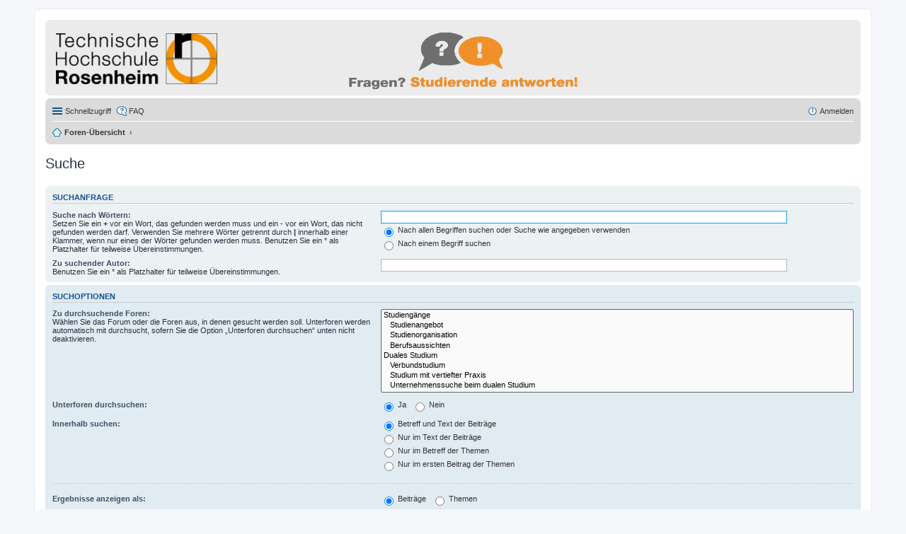

--- FILE ---
content_type: text/html; charset=UTF-8
request_url: https://fragenportal.th-rosenheim.de/search.php?sid=436b878b24dcccb9dd2f567c22ec1631
body_size: 4358
content:
<!DOCTYPE html>
<html dir="ltr" lang="de">
<head>
<meta charset="utf-8" />
<meta name="viewport" content="width=device-width" />

<title>fragenportal.fh-rosenheim.de - Suche</title>

	<link rel="alternate" type="application/atom+xml" title="Feed - fragenportal.fh-rosenheim.de" href="/app.php/feed?sid=979d11afadc39372e7bf63c42d440c98" />			<link rel="alternate" type="application/atom+xml" title="Feed - Neue Themen" href="/app.php/feed?sid=979d11afadc39372e7bf63c42d440c98?mode=topics" />			

<!--
	phpBB style name: prosilver
	Based on style:   prosilver (this is the default phpBB3 style)
	Original author:  Tom Beddard ( http://www.subBlue.com/ )
	Modified by:
-->

<link href="./styles/hsro/theme/print.css?assets_version=184" rel="stylesheet" type="text/css" media="print" title="printonly" />
<link href="./styles/hsro/theme/stylesheet.css?assets_version=184" rel="stylesheet" type="text/css" media="screen, projection" />
<link href="./styles/hsro/theme/de_x_sie/stylesheet.css?assets_version=184" rel="stylesheet" type="text/css" media="screen, projection" />
<link href="./styles/hsro/theme/responsive.css?assets_version=184" rel="stylesheet" type="text/css" media="only screen and (max-width: 700px), only screen and (max-device-width: 700px)" />



<!--[if lte IE 9]>
	<link href="./styles/hsro/theme/tweaks.css?assets_version=184" rel="stylesheet" type="text/css" media="screen, projection" />
<![endif]-->





</head>
<body id="phpbb" class="nojs notouch section-search ltr ">


<div id="wrap">
	<a id="top" class="anchor" accesskey="t"></a>
	<div id="page-header">
		<div class="headerbar">
			<div class="inner">

			<div id="site-description">
				<a id="logo" class="logo" href="./index.php?sid=979d11afadc39372e7bf63c42d440c98" title="Foren-Übersicht"><span class="imageset site_logo"></span></a>
				
				<p class="skiplink"><a href="#start_here">Zum Inhalt</a></p>
			</div>

                        

			</div>
		</div>

		<div class="navbar" role="navigation">
	<div class="inner">

	<ul id="nav-main" class="linklist bulletin" role="menubar">

		<li id="quick-links" class="small-icon responsive-menu dropdown-container" data-skip-responsive="true">
			<a href="#" class="responsive-menu-link dropdown-trigger">Schnellzugriff</a>
			<div class="dropdown hidden">
				<div class="pointer"><div class="pointer-inner"></div></div>
				<ul class="dropdown-contents" role="menu">
					
											<li class="separator"></li>
																								<li class="small-icon icon-search-unanswered"><a href="./search.php?search_id=unanswered&amp;sid=979d11afadc39372e7bf63c42d440c98" role="menuitem">Unbeantwortete Themen</a></li>
						<li class="small-icon icon-search-active"><a href="./search.php?search_id=active_topics&amp;sid=979d11afadc39372e7bf63c42d440c98" role="menuitem">Aktive Themen</a></li>
						<li class="separator"></li>
						<li class="small-icon icon-search"><a href="./search.php?sid=979d11afadc39372e7bf63c42d440c98" role="menuitem">Suche</a></li>
					
										<li class="separator"></li>

									</ul>
			</div>
		</li>

				<li class="small-icon icon-faq" data-skip-responsive="true"><a href="/app.php/help/faq?sid=979d11afadc39372e7bf63c42d440c98" rel="help" title="Häufig gestellte Fragen" role="menuitem">FAQ</a></li>
						
			<li class="small-icon icon-logout rightside"  data-skip-responsive="true"><a href="./ucp.php?mode=login&amp;redirect=search.php&amp;sid=979d11afadc39372e7bf63c42d440c98" title="Anmelden" accesskey="x" role="menuitem">Anmelden</a></li>
						</ul>

	<ul id="nav-breadcrumbs" class="linklist navlinks" role="menubar">
						<li class="small-icon icon-home breadcrumbs">
									<span class="crumb"><a href="./index.php?sid=979d11afadc39372e7bf63c42d440c98" accesskey="h" itemtype="http://data-vocabulary.org/Breadcrumb" itemscope="" data-navbar-reference="index">Foren-Übersicht</a></span>
											<span class="crumb"><a href="" itemtype="http://data-vocabulary.org/Breadcrumb" itemscope=""></a></span>
												</li>
		
			</ul>

	</div>
</div>
	</div>

	
	<a id="start_here" class="anchor"></a>
	<div id="page-body">
		
		
<h2 class="solo">Suche</h2>

<form method="get" action="./search.php" data-focus="keywords">

<div class="panel">
	<div class="inner">
	<h3>Suchanfrage</h3>

	<fieldset>
	<dl>
		<dt><label for="keywords">Suche nach Wörtern:</label><br /><span>Setzen Sie ein <strong>+</strong> vor ein Wort, das gefunden werden muss und ein <strong>-</strong> vor ein Wort, das nicht gefunden werden darf. Verwenden Sie mehrere Wörter getrennt durch <strong>|</strong> innerhalb einer Klammer, wenn nur eines der Wörter gefunden werden muss. Benutzen Sie ein * als Platzhalter für teilweise Übereinstimmungen.</span></dt>
		<dd><input type="search" class="inputbox" name="keywords" id="keywords" size="40" title="Suche nach Wörtern" /></dd>
		<dd><label for="terms1"><input type="radio" name="terms" id="terms1" value="all" checked="checked" /> Nach allen Begriffen suchen oder Suche wie angegeben verwenden</label></dd>
		<dd><label for="terms2"><input type="radio" name="terms" id="terms2" value="any" /> Nach einem Begriff suchen</label></dd>
	</dl>
	<dl>
		<dt><label for="author">Zu suchender Autor:</label><br /><span>Benutzen Sie ein * als Platzhalter für teilweise Übereinstimmungen.</span></dt>
		<dd><input type="search" class="inputbox" name="author" id="author" size="40" title="Zu suchender Autor" /></dd>
	</dl>
	</fieldset>

	</div>
</div>

<div class="panel bg2">
	<div class="inner">

	<h3>Suchoptionen</h3>

	<fieldset>
	<dl>
		<dt><label for="search_forum">Zu durchsuchende Foren:</label><br /><span>Wählen Sie das Forum oder die Foren aus, in denen gesucht werden soll. Unterforen werden automatisch mit durchsucht, sofern Sie die Option „Unterforen durchsuchen“ unten nicht deaktivieren.</span></dt>
		<dd><select name="fid[]" id="search_forum" multiple="multiple" size="8" title="Zu durchsuchende Foren"><option value="1">Studiengänge</option><option value="5">&nbsp; &nbsp;Studienangebot</option><option value="4">&nbsp; &nbsp;Studienorganisation</option><option value="2">&nbsp; &nbsp;Berufsaussichten</option><option value="10">Duales Studium</option><option value="13">&nbsp; &nbsp;Verbundstudium</option><option value="12">&nbsp; &nbsp;Studium mit vertiefter Praxis</option><option value="14">&nbsp; &nbsp;Unternehmenssuche beim dualen Studium</option><option value="22">Bewerbung</option><option value="23">&nbsp; &nbsp;Bewerbungszeitraum</option><option value="24">&nbsp; &nbsp;Wie bewerbe ich mich</option><option value="25">&nbsp; &nbsp;Bewerbung für ein höheres Semester (Fach- oder Hochschulwechsel)</option><option value="26">&nbsp; &nbsp;Ausländische Bewerber</option><option value="27">&nbsp; &nbsp;Vorkurse</option><option value="15">Zulassungsvoraussetzungen</option><option value="16">&nbsp; &nbsp;Voraussetzungen für ein Studium</option><option value="17">&nbsp; &nbsp;Zulassungsfreie Studiengänge</option><option value="18">&nbsp; &nbsp;Örtlich zulassungsbeschränkte Studiengänge (&quot;NC&quot;)</option><option value="19">&nbsp; &nbsp;Eignungsfeststellungsverfahren</option><option value="20">&nbsp; &nbsp;Studieren ohne Abitur</option><option value="21">&nbsp; &nbsp;Vorpraxis</option><option value="28">Soziales &amp; Rahmenbedingungen</option><option value="29">&nbsp; &nbsp;Wohnen</option><option value="30">&nbsp; &nbsp;Studentische Initiativen</option><option value="31">&nbsp; &nbsp;Mentoring</option><option value="32">&nbsp; &nbsp;Freizeit und Sport</option><option value="33">&nbsp; &nbsp;Studienfinanzierung</option><option value="34">&nbsp; &nbsp;Studieren mit Kind</option><option value="35">&nbsp; &nbsp;Studieren mit chronischer Krankheit oder Behinderung</option><option value="36">Informationsangebote für Studieninteressierte</option><option value="37">&nbsp; &nbsp;Veranstaltungen für Studieninteressierte</option></select></dd>
	</dl>
	<dl>
		<dt><label for="search_child1">Unterforen durchsuchen:</label></dt>
		<dd>
			<label for="search_child1"><input type="radio" name="sc" id="search_child1" value="1" checked="checked" /> Ja</label>
			<label for="search_child2"><input type="radio" name="sc" id="search_child2" value="0" /> Nein</label>
		</dd>
	</dl>
	<dl>
		<dt><label for="sf1">Innerhalb suchen:</label></dt>
		<dd><label for="sf1"><input type="radio" name="sf" id="sf1" value="all" checked="checked" /> Betreff und Text der Beiträge</label></dd>
		<dd><label for="sf2"><input type="radio" name="sf" id="sf2" value="msgonly" /> Nur im Text der Beiträge</label></dd>
		<dd><label for="sf3"><input type="radio" name="sf" id="sf3" value="titleonly" /> Nur im Betreff der Themen</label></dd>
		<dd><label for="sf4"><input type="radio" name="sf" id="sf4" value="firstpost" /> Nur im ersten Beitrag der Themen</label></dd>
	</dl>

	<hr class="dashed" />

	<dl>
		<dt><label for="show_results1">Ergebnisse anzeigen als:</label></dt>
		<dd>
			<label for="show_results1"><input type="radio" name="sr" id="show_results1" value="posts" checked="checked" /> Beiträge</label>
			<label for="show_results2"><input type="radio" name="sr" id="show_results2" value="topics" /> Themen</label>
		</dd>
	</dl>
	<dl>
		<dt><label for="sd">Ergebnisse sortieren nach:</label></dt>
		<dd><select name="sk" id="sk"><option value="a">Autor</option><option value="t" selected="selected">Erstellungsdatum des Beitrags</option><option value="f">Forum</option><option value="i">Betreff des Themas</option><option value="s">Betreff des Beitrags</option></select>&nbsp;
			<label for="sa"><input type="radio" name="sd" id="sa" value="a" /> Aufsteigend</label>
			<label for="sd"><input type="radio" name="sd" id="sd" value="d" checked="checked" /> Absteigend</label>
		</dd>
	</dl>
	<dl>
		<dt><label>Suchzeitraum begrenzen:</label></dt>
		<dd><select name="st" id="st"><option value="0" selected="selected">Alle Ergebnisse</option><option value="1">1 Tag</option><option value="7">7 Tage</option><option value="14">2 Wochen</option><option value="30">1 Monat</option><option value="90">3 Monate</option><option value="180">6 Monate</option><option value="365">1 Jahr</option></select></dd>
	</dl>
	<dl>
		<dt><label>Die ersten:</label></dt>
		<dd><select name="ch" title="Die ersten"><option value="0">Alle verfügbaren</option><option value="25">25</option><option value="50">50</option><option value="100">100</option><option value="200">200</option><option value="300" selected="selected">300</option><option value="400">400</option><option value="500">500</option><option value="600">600</option><option value="700">700</option><option value="800">800</option><option value="900">900</option><option value="1000">1000</option></select> Zeichen der Beiträge anzeigen</dd>
	</dl>
	</fieldset>

	</div>
</div>

<div class="panel bg3">
	<div class="inner">

	<fieldset class="submit-buttons">
		<input type="hidden" name="t" value="0" />
<input type="hidden" name="sid" value="979d11afadc39372e7bf63c42d440c98" />
<input type="reset" value="Zurücksetzen" name="reset" class="button2" />&nbsp;
		<input type="submit" name="submit" value="Suche" class="button1" />
	</fieldset>

	</div>
</div>

</form>


			</div>


<div id="page-footer" role="contentinfo">
	<div class="navbar">
	<div class="inner">

	<ul id="nav-footer" class="linklist bulletin" role="menubar">
		<li class="small-icon icon-home breadcrumbs">
									<span class="crumb"><a href="./index.php?sid=979d11afadc39372e7bf63c42d440c98" data-navbar-reference="index">Foren-Übersicht</a></span>
					</li>
		

		
				<li class="rightside">Alle Zeiten sind <span title="Europa/Berlin">UTC+01:00</span></li>
				<!-- Impressum -->
                <li class="rightside">
		<span class="crumb"><a target="_blank" href="http://www.fh-rosenheim.de/impressum/">Impressum</a></span>
		</li>
                <!-- Datenschutz -->
                <li class="rightside">
		<span class="crumb"><a target="_blank" href="http://www.fh-rosenheim.de/datenschutz/">Datenschutz</a></span>
		</li>
					<li class="small-icon icon-delete-cookies rightside"><a href="/app.php/user/delete_cookies?sid=979d11afadc39372e7bf63c42d440c98" data-ajax="true" data-refresh="true" role="menuitem">Alle Cookies löschen</a></li>
								</ul>

	</div>
</div>

	<div class="copyright">
				Powered by <a href="https://www.phpbb.com/">phpBB</a>&reg; Forum Software &copy; phpBB Limited
		<br />Deutsche Übersetzung durch <a href="https://www.phpbb.de/">phpBB.de</a>							</div>

	<div id="darkenwrapper" data-ajax-error-title="AJAX-Fehler" data-ajax-error-text="Bei der Verarbeitung Ihrer Anfrage ist ein Fehler aufgetreten." data-ajax-error-text-abort="Der Benutzer hat die Anfrage abgebrochen." data-ajax-error-text-timeout="Bei Ihrer Anfrage ist eine Zeitüberschreitung aufgetreten. Bitte versuchen Sie es erneut." data-ajax-error-text-parsererror="Bei Ihrer Anfrage ist etwas falsch gelaufen und der Server hat eine ungültige Antwort zurückgegeben.">
		<div id="darken">&nbsp;</div>
	</div>
	<div id="loading_indicator"></div>

	<div id="phpbb_alert" class="phpbb_alert" data-l-err="Fehler" data-l-timeout-processing-req="Bei der Anfrage ist eine Zeitüberschreitung aufgetreten.">
		<a href="#" class="alert_close"></a>
		<h3 class="alert_title">&nbsp;</h3><p class="alert_text"></p>
	</div>
	<div id="phpbb_confirm" class="phpbb_alert">
		<a href="#" class="alert_close"></a>
		<div class="alert_text"></div>
	</div>
</div>

</div>

<div>
	<a id="bottom" class="anchor" accesskey="z"></a>
	</div>

<script type="text/javascript" src="./assets/javascript/jquery-3.7.1.min.js?assets_version=184"></script>
<script type="text/javascript" src="./assets/javascript/core.js?assets_version=184"></script>


<script src="./styles/hsro/template/forum_fn.js?assets_version=184"></script>
<script src="./styles/hsro/template/ajax.js?assets_version=184"></script>



<!-- Matomo -->
<script type="text/javascript">
  var _paq = window._paq || [];
  /* tracker methods like "setCustomDimension" should be called before "trackPageView" */
  _paq.push(['trackPageView']);
  _paq.push(['enableLinkTracking']);
  (function() {
    var u="//piwik.th-rosenheim.de/";
    _paq.push(['setTrackerUrl', u+'matomo.php']);
    _paq.push(['setSiteId', '9']);
    var d=document, g=d.createElement('script'), s=d.getElementsByTagName('script')[0];
    g.type='text/javascript'; g.async=true; g.defer=true; g.src=u+'matomo.js'; s.parentNode.insertBefore(g,s);
  })();
</script>
<!-- End Matomo Code -->

</body>
</html>
